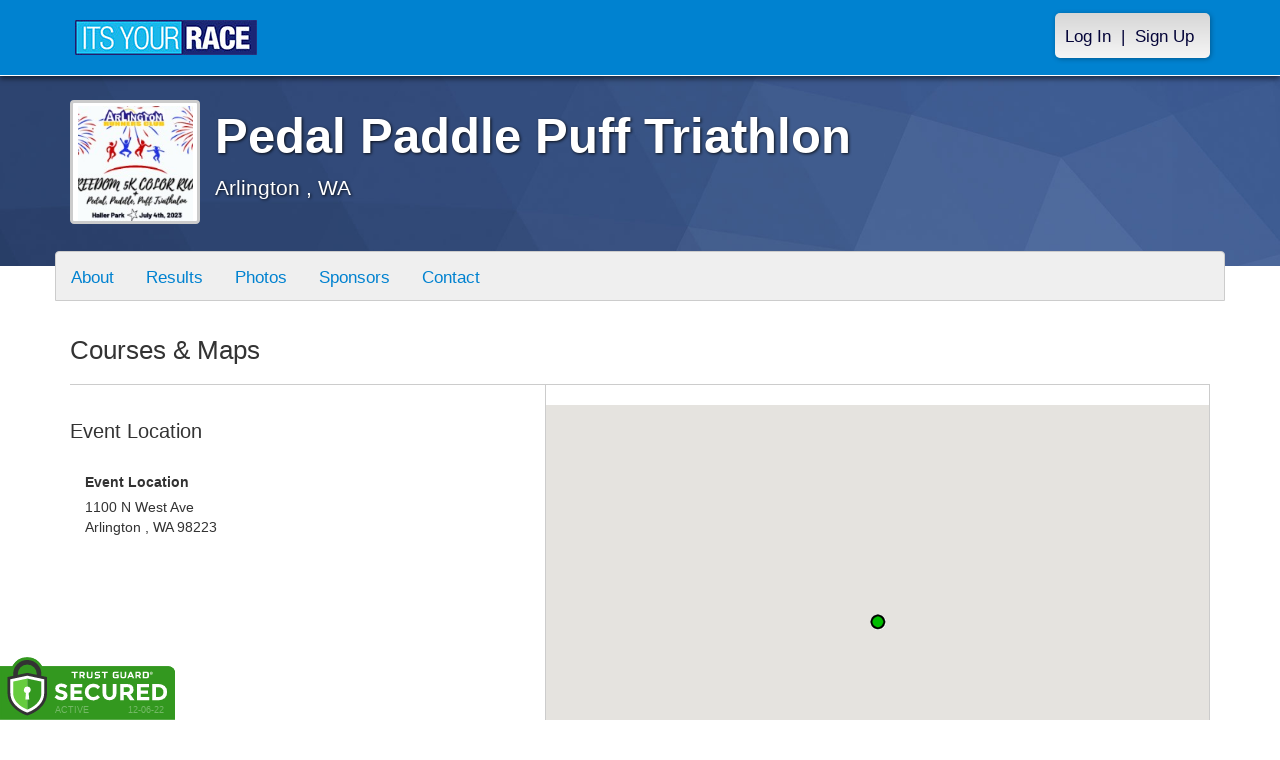

--- FILE ---
content_type: text/html; charset=utf-8
request_url: https://pedalpaddlepuff.itsyourrace.com/EventCourses.aspx?id=8701
body_size: 8123
content:


<!DOCTYPE html>
<html lang="en">
  <head><meta charset="utf-8" /><meta http-equiv="X-UA-Compatible" content="IE=edge" /><meta name="viewport" content="width=device-width, initial-scale=1" /><meta name="description" /><meta name="author" /><meta name="google-site-verification" content="l3iJD8enYU434h1nNM1YI2-loi-1TpXi8mX8fB9CWZo" /><link rel="shortcut icon" href="/favicon.ico" /><link href="/content/assets/css/styles.css?v=3" rel="stylesheet" type="text/css" /><link href="//fonts.googleapis.com/css?family=Open+Sans:300,400italic,400,700" rel="stylesheet" type="text/css" />

    <style>
        .event-map { margin:15px; padding:0; border:1px solid #cccccc; }
        .map-iframe { border-width:0; }
    </style>

    <script src="https://ajax.googleapis.com/ajax/libs/jquery/2.0.2/jquery.min.js"></script>
     <script src="https://ajax.googleapis.com/ajax/libs/jqueryui/1.11.2/jquery-ui.min.js"></script>
    <script src="/content/assets/js/bootstrap.js"></script>
    <!-- the word rotator -->

    <!-- HTML5 shim and Respond.js IE8 support of HTML5 elements and media queries -->
    <!--[if lt IE 9]>
      <script src="https://oss.maxcdn.com/libs/html5shiv/3.7.0/html5shiv.js"></script>
      <script src="https://oss.maxcdn.com/libs/respond.js/1.4.2/respond.min.js"></script>
    <![endif]-->

    
    <title>Pedal Paddle Puff Triathlon  in Arlington , WA - Details, Registration, and Results | ITS YOUR RACE</title>
    <script src="/js/arg-1.2.min.js"></script>
<title>

</title></head>
<body>

<form name="form1" method="post" action="./EventCourses.aspx?id=8701" id="form1">
<div>
<input type="hidden" name="RadScriptManager1_TSM" id="RadScriptManager1_TSM" value="" />
<input type="hidden" name="__EVENTTARGET" id="__EVENTTARGET" value="" />
<input type="hidden" name="__EVENTARGUMENT" id="__EVENTARGUMENT" value="" />
<input type="hidden" name="__VIEWSTATE" id="__VIEWSTATE" value="/[base64]/[base64]/[base64]" />
</div>

<script type="text/javascript">
//<![CDATA[
var theForm = document.forms['form1'];
if (!theForm) {
    theForm = document.form1;
}
function __doPostBack(eventTarget, eventArgument) {
    if (!theForm.onsubmit || (theForm.onsubmit() != false)) {
        theForm.__EVENTTARGET.value = eventTarget;
        theForm.__EVENTARGUMENT.value = eventArgument;
        theForm.submit();
    }
}
//]]>
</script>


<script src="/WebResource.axd?d=tfPY8PMXhvA0xPE2jHTvXDwsmmDzl49swAaHf0r6QJ1mvlM14PM_F4APyAr_HP5TicmXHVD5zTREqhkbugnaoYcJQfY1&amp;t=638942066805310136" type="text/javascript"></script>


<script src="/Telerik.Web.UI.WebResource.axd?_TSM_HiddenField_=RadScriptManager1_TSM&amp;compress=1&amp;_TSM_CombinedScripts_=%3b%3bSystem.Web.Extensions%2c+Version%3d4.0.0.0%2c+Culture%3dneutral%2c+PublicKeyToken%3d31bf3856ad364e35%3aen-US%3a64455737-15dd-482f-b336-7074c5c53f91%3aea597d4b%3ab25378d2" type="text/javascript"></script>
<div>

	<input type="hidden" name="__VIEWSTATEGENERATOR" id="__VIEWSTATEGENERATOR" value="72DF7B83" />
	<input type="hidden" name="__EVENTVALIDATION" id="__EVENTVALIDATION" value="/wEdAApRgVowFzSHjvVrIAke6YYhUtimEj9Jrw8VeXdVmA8cl5ePiCyfwF4AYZbOwI5qqqt2ZSgRTfnEDhX+mfRVlhNNmu5tdwVXLGH7oCtCHwoYbJGeFlLNmghj24gfMh5jxejNG5op/+Xx7Ifex9cbdvKAv+nkI93QHoPosu3OYp8Jkn0g0IcW9eso0NKZy0Im04B38MnBzXA5rHiBvXtZeSr6y87LYnnucRY3flLgrVCxfAQj66k=" />
</div>

    

    <script type="text/javascript">
//<![CDATA[
Sys.WebForms.PageRequestManager._initialize('ctl00$RadScriptManager1', 'form1', [], [], [], 90, 'ctl00');
//]]>
</script>


    

<script>
    function SetLanguageCookie(selectedLanguage) {
      var expDate = new Date();
      expDate.setDate(expDate.getDate() + 20); // Expiration 20 days from today
      document.cookie = "langCookie=" + selectedLanguage + "; expires=" + expDate.toUTCString() + "; path=/";
      window.location.reload(true);
    };
</script>


    <style>
        @media (min-width: 768px) {
            .navbar-nav > li > a {
                padding-top: 10px;
                padding-bottom: 10px;
            }
        }
        li.dropdown.language-li {
            min-width: 110px;
            text-align: right;
        }

        .navbar-nav > li > .language-menu {
            padding: 3px 0 3px 0;
            margin-top: -8px;
            border: 1px solid #49dffa;
            border-radius: 0;
            border-bottom-right-radius: 0;
            border-bottom-left-radius: 0;
        }

        @media (min-width: 768px) {
            .navbar-right .language-menu {
                left: auto;
                right: 5px;
            }
        }

        .open > .language-menu {
            display: block;
            border-top: 1px solid #2b8dcc !important;
        }

        .language-menu {
            position: absolute;
            top: 100%;
            z-index: 1000;
            display:none;
            min-width: 100px;
            margin: 0;
            list-style: none;
            font-size: 14px;
            background-color: #2b8dcc;
            box-shadow: 0 6px 12px rgba(0,0,0,.175);
            background-clip: padding-box;
        }

       .language-menu li { text-align:right;  padding:3px 10px 3px 0;}
       .language-menu li a { color:#49dffa; }

        .nav .open > a, .nav .open > a:focus, .nav .open > a:hover {
            background-color: #2b8dcc;
            border-color: #49dffa;
            border-bottom-color:#2b8dcc;
        }

        ul.language { width:120px !important; }
    </style>
    <!-- begins new navbar -->
    <div id="pnlLoggedOut" class="navbar navbar-inverse navbar-fixed-top" role="navigation">
      <div class="container">
        <div class="navbar-header">
          <button type="button" class="navbar-toggle" data-toggle="collapse" data-target=".navbar-collapse">
            <span class="sr-only">Toggle navigation</span>
            <span class="icon-bar"></span>
            <span class="icon-bar"></span>
            <span class="icon-bar"></span>
          </button>
          <a class="navbar-brand" href="http://www.itsyourrace.com/"><img src="https://pedalpaddlepuff.itsyourrace.com/content/assets/img/its-your-race-logo.jpg" alt="ITS YOUR RACE logo" /></a>
          <div class="navbar-right secret pad bump-login">
            <ul id="menu-header-menu" class="nav navbar-nav-right">
              <li class="menu-item menu-item-type-post_type menu-item-object-page current_page_item">
                <a href="https://pedalpaddlepuff.itsyourrace.com/login.aspx">Log In</a>
              </li>
              <li class="menu-item menu-item-type-post_type menu-item-object-page current_page_item">
                <p class="nav-p">|</p>
              </li>
              <li class="menu-item menu-item-type-post_type menu-item-object-page current_page_item">
                <a href="https://www.itsyourrace.com/signup.aspx">Sign Up</a>
              </li>
            </ul>
          </div>
        </div>

        

        <div class="navbar-collapse collapse">
            <div class="navbar-right bump-login">
                <ul id="menu-header-menu" class="nav navbar-nav-right">
                    <li class="menu-item menu-item-type-post_type menu-item-object-page current_page_item">
                        <a href="https://pedalpaddlepuff.itsyourrace.com/login.aspx">Log In</a>
                    </li>
                    <li class="menu-item menu-item-type-post_type menu-item-object-page current_page_item">
                        <p class="nav-p">|</p>
                    </li>
                    <li class="menu-item menu-item-type-post_type menu-item-object-page current_page_item">
                        <a href="https://www.itsyourrace.com/signup.aspx">Sign Up</a>
                    </li>
                </ul>
            </div>
        </div><!--/.navbar-collapse -->
      </div>
    </div>
    <!-- /new navbar -->





    

    <link href="/CustomCss.ashx?id=8701" rel="stylesheet" />











<!-- Main jumbotron for a primary marketing message or call to action -->
<div id="plnJumbotron" class="jumbotron event-header">
    <div class="container">
        
        <div class="row">
            <div class="col-md-12">
                <div class="event-logo">
                    <img id="imgLogoMedium" src="https://iyrwebstorage.blob.core.windows.net/events/8701/c5c238ae9aca42d59e7a9560a4dceecf.jpg" style="border-width:0px;" />
                </div>

                <h1 id="event-name" class="main-h1">Pedal Paddle Puff Triathlon </h1>
                <p id="event-citystate">Arlington , WA</p>
            </div>
        </div>
    </div>
</div>

<div id="main-container" class="container">
    <!-- the event list -->

    <div class="row event-nav">

        <div class="event-nav-box">
            <ul class="nav nav-pills">
                <li id="liAbout"><a id="lnkAbout" href="/event.aspx?id=8701">About</a></li>
                <li id="liEventSchedule"></li>
                <li id="liParticipants"></li>
                
                <li id="liResults"><a id="lnkResults" href="/Results.aspx?id=8701">Results</a></li>
                <li id="liPhotos"><a id="lnkPhotos" href="/photos.aspx?id=8701">Photos</a></li>
                
                
                
                <li id="liSponsors"><a id="lnkSponsors" href="/Sponsors.aspx?id=8701">Sponsors</a></li>
                <li id="liContact"><a id="lnkContact" href="/EventContact.aspx?id=8701">Contact</a></li>
                
                
                
                
                
            </ul>
            
        </div>

    </div>


    <div class="row event-group">
        <div class="col-md-12 body-content">
            <h1>Courses & Maps</h1>

            <div class="col-md-5 location-list">
                <h3>Event Location</h3>
                <div class="indiv-location" data-maptype="regular" data-mapid='0'>
                    <p><strong>Event Location</strong></p>
                    <p>
                        1100 N West Ave<br />Arlington , WA 98223
                    </p>
                </div>

                
            </div>
            <div class="col-md-7 map-container">
                <div id="map" style="width:100%; height:450px; margin:20px 0 20px 0; border:solid 0 black;">
            </div>
        </div>
    </div>

    </div>
    <!-- / master row -->

    <!-- /container -->
</div> <!-- this closes the div that is opened in the ctrl_EventHeader.ascx file -->

    <input type="hidden" name="ctl00$ContentPlaceHolder1$hdnAction" id="hdnAction" value="1" />
    <input type="hidden" name="ctl00$ContentPlaceHolder1$hdnSiteId" id="hdnSiteId" />
    <input type="hidden" name="ctl00$ContentPlaceHolder1$hdnRouteId" id="hdnRouteId" />
    <input type="hidden" name="ctl00$ContentPlaceHolder1$hdnLat" id="hdnLat" value="48.20005099999999" />
    <input type="hidden" name="ctl00$ContentPlaceHolder1$hdnLng" id="hdnLng" value="-122.12751830000002" />
    <input type="hidden" name="ctl00$ContentPlaceHolder1$hdnVenueName" id="hdnVenueName" />
    <input type="hidden" name="ctl00$ContentPlaceHolder1$hdnPoints" id="hdnPoints" value="48.20005099999999,-122.12751830000002" />
    <input type="hidden" name="ctl00$ContentPlaceHolder1$hdnLocations" id="hdnLocations" value="0,start,48.20005099999999,-122.12751830000002" />
    <input type="hidden" name="ctl00$ContentPlaceHolder1$hdnMileMarkers" id="hdnMileMarkers" />


    <script type="text/javascript" src='https://maps.googleapis.com/maps/api/js?key=AIzaSyBlcfyswUNiBiwwyu08lF47moqonqCP4eA&sensor=false'></script>
    <script src="/js/course.js?v=48" type="text/javascript"></script>
    <script src="/js/v3_epoly.js" type="text/javascript"></script>

    <script type="text/javascript">
        $(function () {
            $('#map').hide();

            $('.indiv-location').click(function () {
                var siteId = Arg('id');
                var mapType = $(this).attr('data-maptype');
                var mapId = $(this).attr('data-mapid');

                window.location = 'EventCourses.aspx?id=' + siteId + '&rid=' + mapId;
            });

            var action = $('#hdnAction').val();

            if (action == '1') {
                editAddress();
            }
        });
    </script>



    

    <div class="footer-wrapper">
      <div class="container">
        <div id="plStandardFooter" class="row">
          <footer>
            <div class="col-sm-4">
              <h4>Main Navigation</h4>
              <ul>
                <li><a href="http://www.itsyourrace.com/search.aspx">Events/Results</a></li>
                <li><a href="http://www.itsyourrace.com/features.aspx">Features</a></li>
                <li><a href="http://www.itsyourrace.com/pricing.aspx">Pricing</a></li>
                <li><a href="http://www.itsyourrace.com/event-organizers.aspx">Event Organizers</a></li>
              </ul>
            </div>
            <div class="col-sm-4">
              <h4>About ITS YOUR RACE</h4>
              <ul>
                <li><a href="http://www.itsyourrace.com/AboutUs.aspx">About Us</a></li>
                <li><a href="http://www.itsyourrace.com/Pricing.aspx">Pricing</a></li>
                <!--<li><a href="http://www.itsyourrace.com/FAQ.aspx">FAQ</a></li>-->
                <li><a href="/Contact.aspx">Contact Us</a></li>
                <li><a href="http://blog.itsyourrace.com" target="_blank">Blog</a></li>
                <li><a href="https://www.itsyourrace.com/pc/mediakit">Advertise</a></li>
              </ul>
            </div>
            <div class="col-sm-4">
              <h4>Find Us Online</h4>
              <ul>
                <li><a href="https://facebook.com/itsyourrace" target="_blank">Facebook</a></li>
                <li><a href="https://twitter.com/itsyourrace" target="_blank">Twitter</a></li>
              </ul>
            </div>
            <div class="col-sm-12 center-div-content">
              <p>&nbsp;</p>
              <p>
                  &copy; Innovative Timing Systems, LLC 2026. All Rights Reserved
                  <br />
                  <a href="/TermsOfUse.aspx">Terms of Use</a>
                  &nbsp;&nbsp;&nbsp;&nbsp;
                  <a href="/Privacy.aspx">Privacy Policy</a>
                  <br />
                  We've updated our Privacy Policy. <a href="/Privacy.aspx">Click here for more information</a>.
              </p>
            </div>
          </footer>
        </div><!--/row-->

        
      </div>
    </div>

    
    
    <script type="text/javascript">
        var clicky_site_ids = clicky_site_ids || [];
        clicky_site_ids.push(100580214);
        (function () {
            var s = document.createElement('script');
            s.type = 'text/javascript';
            s.async = true;
            s.src = '//static.getclicky.com/js';
            (document.getElementsByTagName('head')[0] || document.getElementsByTagName('body')[0]).appendChild(s);
        })();
    </script>
    <noscript>
        <p>
            <img alt="Clicky" width="1" height="1" src="//in.getclicky.com/100580214ns.gif" /></p>
    </noscript>
    <!-- Bootstrap core JavaScript
    ================================================== -->
    <!-- Placed at the end of the document so the pages load faster -->
    
    <!-- legacy js -->
    
    <!--<script src="../../content/assets/legacy/js/bootstrap.min.js"></script>-->
    <script src="../../content/assets/legacy/js/theme.js"></script>
    <script src="../../content/assets/legacy/js/jquery.cookie.min.js"></script>

    <script>
        (function (i, s, o, g, r, a, m) {
            i['GoogleAnalyticsObject'] = r; i[r] = i[r] || function () {
                (i[r].q = i[r].q || []).push(arguments)
            }, i[r].l = 1 * new Date(); a = s.createElement(o),
            m = s.getElementsByTagName(o)[0]; a.async = 1; a.src = g; m.parentNode.insertBefore(a, m)
        })(window, document, 'script', '//www.google-analytics.com/analytics.js', 'ga');

        ga('create', 'UA-50023231-1', 'itsyourrace.com');
        ga('send', 'pageview');
    </script>
    <!-- show location box-->
    <script type="text/javascript">
        $(document).ready(
        function () {
            // the event row register button highlights
            $(".event-row, .results-grouper, .sponsored-grouper").hover(function () {
                $(this).find(".event-btn-hover, .results-btn").toggleClass("hide-register");
            });
        });
    </script>


</form>

<script src="https://ajax.googleapis.com/ajax/libs/jquery/3.3.1/jquery.min.js" integrity="sha384-tsQFqpEReu7ZLhBV2VZlAu7zcOV+rXbYlF2cqB8txI/8aZajjp4Bqd+V6D5IgvKT" crossorigin="anonymous"></script><script>tg_jq = jQuery.noConflict(true);</script> <div class="tgfloat tgBleft" style="position:fixed;bottom:0px;z-index: 999999;text-align:left;left:0px;"><img alt="Trust Guard Security Scanned" id="tg_1-bleft" class="tgfloat-inner" src="https://seal.trustguard.com/sites/itsyourrace.com/5d6fbb95f4a06109fdcba9cd.svg" style="border: 0; width: 175px; " oncontextmenu="var d = new Date(); alert('Copying Prohibited by Law - This image and all included logos are copyrighted by Trust Guard '+d.getFullYear()+'.'); return false;" /></div> <div id="tgSlideContainer"></div><script src="https://tgscript.s3.amazonaws.com/tgscript-v1.016.js" integrity="sha384-OYyvZ9WS0+acYgiltgIE5KBNF/E/1phX7oscLbBV3h2bOfygwkwxhjnybxN9roqy" crossorigin="anonymous"></script><script>document.write(tg_script_bottom_left); tg_load_animations("5d6a92075f92ba0f48ba3f06", "bottom_left");</script><link rel="stylesheet" rel="preload" href="https://tgscript.s3.amazonaws.com/cert-style-v1.011.css" integrity="sha384-n1YfSisynv0soSJM+IY37BSiVCk9RcYkupLvkkn7Id5MptKUsY+EN5Plz+Tw4dpc" crossorigin="anonymous"><style type="text/css">@media (max-width: 500px) { .tgfloat img { width:145px !important; }}</style>




</body>
</html>


--- FILE ---
content_type: application/javascript
request_url: https://pedalpaddlepuff.itsyourrace.com/js/v3_epoly.js
body_size: 2816
content:
/*********************************************************************\
*                                                                     *
* epolys.js                                          by Mike Williams *
* updated to API v3                                  by Larry Ross    *
*                                                                     *
* A Google Maps API Extension                                         *
*                                                                     *
* Adds various Methods to google.maps.Polygon and google.maps.Polyline *
*                                                                     *
* .Contains(latlng) returns true is the poly contains the specified   *
*                   GLatLng                                           *
*                                                                     *
* .Area()           returns the approximate area of a poly that is    *
*                   not self-intersecting                             *
*                                                                     *
* .Distance()       returns the length of the poly path               *
*                                                                     *
* .Bounds()         returns a GLatLngBounds that bounds the poly      *
*                                                                     *
* .GetPointAtDistance() returns a GLatLng at the specified distance   *
*                   along the path.                                   *
*                   The distance is specified in metres               *
*                   Reurns null if the path is shorter than that      *
*                                                                     *
* .GetPointsAtDistance() returns an array of GLatLngs at the          *
*                   specified interval along the path.                *
*                   The distance is specified in metres               *
*                                                                     *
* .GetIndexAtDistance() returns the vertex number at the specified    *
*                   distance along the path.                          *
*                   The distance is specified in metres               *
*                   Returns null if the path is shorter than that      *
*                                                                     *
* .Bearing(v1?,v2?) returns the bearing between two vertices          *
*                   if v1 is null, returns bearing from first to last *
*                   if v2 is null, returns bearing from v1 to next    *
*                                                                     *
*                                                                     *
***********************************************************************
*                                                                     *
*   This Javascript is provided by Mike Williams                      *
*   Blackpool Community Church Javascript Team                        *
*   http://www.blackpoolchurch.org/                                   *
*   http://econym.org.uk/gmap/                                        *
*                                                                     *
*   This work is licenced under a Creative Commons Licence            *
*   http://creativecommons.org/licenses/by/2.0/uk/                    *
*                                                                     *
***********************************************************************
*                                                                     *
* Version 1.1       6-Jun-2007                                        *
* Version 1.2       1-Jul-2007 - fix: Bounds was omitting vertex zero *
*                                add: Bearing                         *
* Version 1.3       28-Nov-2008  add: GetPointsAtDistance()           *
* Version 1.4       12-Jan-2009  fix: GetPointsAtDistance()           *
* Version 3.0       11-Aug-2010  update to v3                         *
*                                                                     *
\*********************************************************************/

// === first support methods that don't (yet) exist in v3
google.maps.LatLng.prototype.distanceFrom = function(newLatLng) {
  var EarthRadiusMeters = 6378137.0; // meters
  var lat1 = this.lat();
  var lon1 = this.lng();
  var lat2 = newLatLng.lat();
  var lon2 = newLatLng.lng();
  var dLat = (lat2-lat1) * Math.PI / 180;
  var dLon = (lon2-lon1) * Math.PI / 180;
  var a = Math.sin(dLat/2) * Math.sin(dLat/2) +
    Math.cos(lat1 * Math.PI / 180 ) * Math.cos(lat2 * Math.PI / 180 ) *
    Math.sin(dLon/2) * Math.sin(dLon/2);
  var c = 2 * Math.atan2(Math.sqrt(a), Math.sqrt(1-a));
  var d = EarthRadiusMeters * c;
  return d;
}

google.maps.LatLng.prototype.latRadians = function() {
  return this.lat() * Math.PI/180;
}

google.maps.LatLng.prototype.lngRadians = function() {
  return this.lng() * Math.PI/180;
}

// === A method for testing if a point is inside a polygon
// === Returns true if poly contains point
// === Algorithm shamelessly stolen from http://alienryderflex.com/polygon/ 
google.maps.Polygon.prototype.Contains = function(point) {
  var j=0;
  var oddNodes = false;
  var x = point.lng();
  var y = point.lat();
  for (var i=0; i < this.getPath().getLength(); i++) {
    j++;
    if (j == this.getPath().getLength()) {j = 0;}
    if (((this.getPath().getAt(i).lat() < y) && (this.getPath().getAt(j).lat() >= y))
    || ((this.getPath().getAt(j).lat() < y) && (this.getPath().getAt(i).lat() >= y))) {
      if ( this.getPath().getAt(i).lng() + (y - this.getPath().getAt(i).lat())
      /  (this.getPath().getAt(j).lat()-this.getPath().getAt(i).lat())
      *  (this.getPath().getAt(j).lng() - this.getPath().getAt(i).lng())<x ) {
        oddNodes = !oddNodes
      }
    }
  }
  return oddNodes;
}

// === A method which returns the approximate area of a non-intersecting polygon in square metres ===
// === It doesn't fully account for spherical geometry, so will be inaccurate for large polygons ===
// === The polygon must not intersect itself ===
google.maps.Polygon.prototype.Area = function() {
  var a = 0;
  var j = 0;
  var b = this.Bounds();
  var x0 = b.getSouthWest().lng();
  var y0 = b.getSouthWest().lat();
  for (var i=0; i < this.getPath().getLength(); i++) {
    j++;
    if (j == this.getPath().getLength()) {j = 0;}
    var x1 = this.getPath().getAt(i).distanceFrom(new google.maps.LatLng(this.getPath().getAt(i).lat(),x0));
    var x2 = this.getPath().getAt(j).distanceFrom(new google.maps.LatLng(this.getPath().getAt(j).lat(),x0));
    var y1 = this.getPath().getAt(i).distanceFrom(new google.maps.LatLng(y0,this.getPath().getAt(i).lng()));
    var y2 = this.getPath().getAt(j).distanceFrom(new google.maps.LatLng(y0,this.getPath().getAt(j).lng()));
    a += x1*y2 - x2*y1;
  }
  return Math.abs(a * 0.5);
}

// === A method which returns the length of a path in metres ===
google.maps.Polygon.prototype.Distance = function() {
  var dist = 0;
  for (var i=1; i < this.getPath().getLength(); i++) {
    dist += this.getPath().getAt(i).distanceFrom(this.getPath().getAt(i-1));
  }
  return dist;
}

// === A method which returns the bounds as a GLatLngBounds ===
google.maps.Polygon.prototype.Bounds = function() {
  var bounds = new google.maps.LatLngBounds();
  for (var i=0; i < this.getPath().getLength(); i++) {
    bounds.extend(this.getPath().getAt(i));
  }
  return bounds;
}

// === A method which returns a GLatLng of a point a given distance along the path ===
// === Returns null if the path is shorter than the specified distance ===
google.maps.Polygon.prototype.GetPointAtDistance = function(metres) {
  // some awkward special cases
  if (metres == 0) return this.getPath().getAt(0);
  if (metres < 0) return null;
  if (this.getPath().getLength() < 2) return null;
  var dist=0;
  var olddist=0;
  for (var i=1; (i < this.getPath().getLength() && dist < metres); i++) {
    olddist = dist;
    dist += this.getPath().getAt(i).distanceFrom(this.getPath().getAt(i-1));
  }
  if (dist < metres) {
    return null;
  }
  var p1= this.getPath().getAt(i-2);
  var p2= this.getPath().getAt(i-1);
  var m = (metres-olddist)/(dist-olddist);
  return new google.maps.LatLng( p1.lat() + (p2.lat()-p1.lat())*m, p1.lng() + (p2.lng()-p1.lng())*m);
}

// === A method which returns an array of GLatLngs of points a given interval along the path ===
google.maps.Polygon.prototype.GetPointsAtDistance = function(metres) {
  var next = metres;
  var points = [];
  // some awkward special cases
  if (metres <= 0) return points;
  var dist=0;
  var olddist=0;
  for (var i=1; (i < this.getPath().getLength()); i++) {
    olddist = dist;
    dist += this.getPath().getAt(i).distanceFrom(this.getPath().getAt(i-1));
    while (dist > next) {
      var p1= this.getPath().getAt(i-1);
      var p2= this.getPath().getAt(i);
      var m = (next-olddist)/(dist-olddist);
      points.push(new google.maps.LatLng( p1.lat() + (p2.lat()-p1.lat())*m, p1.lng() + (p2.lng()-p1.lng())*m));
      next += metres;    
    }
  }
  return points;
}

// === A method which returns the Vertex number at a given distance along the path ===
// === Returns null if the path is shorter than the specified distance ===
google.maps.Polygon.prototype.GetIndexAtDistance = function(metres) {
  // some awkward special cases
  if (metres == 0) return this.getPath().getAt(0);
  if (metres < 0) return null;
  var dist=0;
  var olddist=0;
  for (var i=1; (i < this.getPath().getLength() && dist < metres); i++) {
    olddist = dist;
    dist += this.getPath().getAt(i).distanceFrom(this.getPath().getAt(i-1));
  }
  if (dist < metres) {return null;}
  return i;
}

// === A function which returns the bearing between two vertices in decgrees from 0 to 360===
// === If v1 is null, it returns the bearing between the first and last vertex ===
// === If v1 is present but v2 is null, returns the bearing from v1 to the next vertex ===
// === If either vertex is out of range, returns void ===
google.maps.Polygon.prototype.Bearing = function(v1,v2) {
  if (v1 == null) {
    v1 = 0;
    v2 = this.getPath().getLength()-1;
  } else if (v2 ==  null) {
    v2 = v1+1;
  }
  if ((v1 < 0) || (v1 >= this.getPath().getLength()) || (v2 < 0) || (v2 >= this.getPath().getLength())) {
    return;
  }
  var from = this.getPath().getAt(v1);
  var to = this.getPath().getAt(v2);
  if (from.equals(to)) {
    return 0;
  }
  var lat1 = from.latRadians();
  var lon1 = from.lngRadians();
  var lat2 = to.latRadians();
  var lon2 = to.lngRadians();
  var angle = - Math.atan2( Math.sin( lon1 - lon2 ) * Math.cos( lat2 ), Math.cos( lat1 ) * Math.sin( lat2 ) - Math.sin( lat1 ) * Math.cos( lat2 ) * Math.cos( lon1 - lon2 ) );
  if ( angle < 0.0 ) angle  += Math.PI * 2.0;
  angle = angle * 180.0 / Math.PI;
  return parseFloat(angle.toFixed(1));
}




// === Copy all the above functions to GPolyline ===
google.maps.Polyline.prototype.Contains             = google.maps.Polygon.prototype.Contains;
google.maps.Polyline.prototype.Area                 = google.maps.Polygon.prototype.Area;
google.maps.Polyline.prototype.Distance             = google.maps.Polygon.prototype.Distance;
google.maps.Polyline.prototype.Bounds               = google.maps.Polygon.prototype.Bounds;
google.maps.Polyline.prototype.GetPointAtDistance   = google.maps.Polygon.prototype.GetPointAtDistance;
google.maps.Polyline.prototype.GetPointsAtDistance  = google.maps.Polygon.prototype.GetPointsAtDistance;
google.maps.Polyline.prototype.GetIndexAtDistance   = google.maps.Polygon.prototype.GetIndexAtDistance;
google.maps.Polyline.prototype.Bearing              = google.maps.Polygon.prototype.Bearing;







--- FILE ---
content_type: application/javascript
request_url: https://pedalpaddlepuff.itsyourrace.com/js/course.js?v=48
body_size: 2987
content:
var routePoints = new Array();
var routeMarkers = new Array();
var routeOverlays = new Array();
var routeLocations = new Array();
var routeLocMarkers = new Array();
var mileMarkers = new Array();
var mileLocations = new Array();
var map;
var totalDistance = 0.0;
var lineIx = 0; 
var geocoder;
var lineColor = "#FF0000";
var startPoint;
var startMarker;
var finishMarker;
var cntrLocation = 0;
var showMileMarkers = true;
var showFinishMarker = true;
var plotMiles = true;

var greenIcon = '/images/course/greenCircle.png';
var redIcon = '/images/course/finish_line4.png';
var orangeIcon = '/images/course/orangeCircle.png';
var violetIcon = '/images/course/violetCircle.png';
var mile01 = '/images/course/mile1.png';

var blueIcon = '/images/course/map_icon_water.png';
var aidIcon = '/images/course/map_icon_firstaid.png';
var spectatorIcon = '/images/course/map_icon_spectator.png';
var entertainmentIcon = '/images/course/map_icon_music.png';
var restroomIcon = '/images/course/map_icon_restroom.png';
var obstacleIcon = '/images/course/map_icon_obstacle.png';

function initialize() {
}

function addStartPoint(point, marker) {
    var dist = 0;

    if (!routePoints[lineIx]) {
        routePoints[lineIx] = Array();
        routeMarkers[lineIx] = Array();
    }

    routePoints[lineIx].push(point);

    routeMarkers[lineIx][routePoints[lineIx].length - 1] = marker;
    //map.addOverlay(routeMarkers[lineIx][routePoints[lineIx].length - 1]);
    routeMarkers[lineIx][routePoints[lineIx].length - 1].setMap(map);
}

function addRoutePoint(point) {
    var dist = 0;

    if (!routePoints[lineIx]) {
        routePoints[lineIx] = Array();
        routeMarkers[lineIx] = Array();
    }

    routePoints[lineIx].push(point);

    if (routePoints[lineIx].length > 1) {
        plotRoute();
        dist = routePoints[lineIx][routePoints[lineIx].length - 2].distanceFrom(point) / 1000;
        totalDistance += dist;
    }
}

function removeMileMarkers() {
    if (mileMarkers !== null) {
        for (var n = 0; n < mileMarkers.length; n++) {
            var marker = mileMarkers[n];
            if (marker) {
                //map.removeOverlay(marker);
                marker.setMap(null);
            }
        }
        mileMarkers = new Array();
    }
}

function plotMileMarkers() {
    if (showMileMarkers == true) {
        removeMileMarkers();

        if (routeOverlays[lineIx] != undefined) {
            var points = routeOverlays[lineIx].GetPointsAtDistance(1609.344);
            for (var i = 0; i < points.length; i++) {
                var img = '/images/course/mile' + (i + 1) + '.png';
                var mile = img; //(new GIcon(mileIcon, img, null, ""));
                var marker = new google.maps.Marker({
                    position: points[i],
                    draggable: true,
                    dragCrossMove: true,
                    icon: img,
                    id: i,
                    map: map
                });

                mileMarkers.push(marker);
            }
        }
    }
}

function plotRoute() {
    if (routeOverlays[lineIx]) {
        //map.removeOverlay(routeOverlays[lineIx]);
        routeOverlays[lineIx].setMap(null);
    }
    //routeOverlays[lineIx] = new google.maps.Polyline(routePoints[lineIx], lineColor, 3, 1);
    routeOverlays[lineIx] = new google.maps.Polyline({
        path: routePoints[lineIx], 
        strokeColor: lineColor, 
        strokeOpacity: .75,
        strokeWeight: 2
    });
    //map.addOverlay(routeOverlays[lineIx]);
    routeOverlays[lineIx].setMap(map);

    if (plotMiles) {
        plotMileMarkers();
    }
}

function resetRoute() {
    if (!routePoints[lineIx] || routePoints[lineIx].length == 0) {
        lineIx--;
    }

    routePoints[lineIx] = null;
    if (routeOverlays[lineIx]) {
        //map.removeOverlay(routeOverlays[lineIx]);
        routeOverlays[lineIx].setMap(null);
    }

    for (var n = 0; n < routeMarkers[lineIx].length; n++) {
        var marker = routeMarkers[lineIx][n];
        if (marker) {
            //map.removeOverlay(marker);
            marker.setMap(null);
        }
    }
    routeMarkers[lineIx] = new Array();

    plotMileMarkers();
}

function markFinish() {
    if (routePoints[lineIx].length > 1) {
        var point = routePoints[lineIx][routePoints[lineIx].length - 1];
        if (point) {
            if (finishMarker) {
                //map.removeOverlay(finishMarker);
                finishMarker.setMap(null);
            }

            finishMarker = new google.maps.Marker({
                position: point,
                draggable: false,
                icon: redIcon,
                title: 'Finish'
            });
            //map.addOverlay(finishMarker);
            finishMarker.setMap(map);
        }
    }
    else {
        //alert('Please make at least one additional point after the start line before trying to mark it as the finish line.');
    }
}

function addLocation(type, point) {
    //alert(type);

    var iconType = blueIcon;

    if (type == 'aid') {
        iconType = aidIcon;
    }
    else if (type == 'spectator') {
        iconType = spectatorIcon;
    }
    else if (type == 'entertainment') {
        iconType = entertainmentIcon;
    }
    else if (type == 'restroom') {
        iconType = restroomIcon;
    }
    else if (type == 'obstacle') {
        iconType = obstacleIcon;
    }
    else if (type == 'start') {
        iconType = greenIcon;
    }
    else if (type.substr(0, 4) == 'mile') {
        var mileNum = type.replace('mile', '').replace('.png', '');
        var img = 'images/course/mile' + mileNum + '.png';
        //var mile = (new GIcon(mileIcon, img, null, ""));
        var mile = img;

        iconType = mile;
    }

    var loc = new google.maps.Marker({
        position: point, 
        draggable: true, 
        dragCrossMove: true, 
        icon: iconType, 
        title: type, 
        id: cntrLocation 
    });
    
    loc.type = type;

    routeLocMarkers.push(loc);
    routeLocations.push({ id: loc.id, type: loc.type, point: '[' + point + ']' });
    //map.addOverlay(loc);
    loc.setMap(map);
    cntrLocation += 1;
}

function addWaterStation() {
    var center = map.getCenter();
    var waterStation = new google.maps.Marker({
        position: center,
        draggable: true,
        dragCrossMove: true,
        icon: blueIcon,
        title: 'Water Station',
        id: cntrLocation
    });
    waterStation.type = 'water';

    routeLocMarkers.push(waterStation);
    routeLocations.push({ id: waterStation.id, type: waterStation.type, point: '[' + center + ']' });
    //map.addOverlay(waterStation);
    waterStation.setMap(map);
    cntrLocation += 1;
}

function addAidStation() {
    var center = map.getCenter();
    var aidStation = new google.maps.Marker({
        position: center,
        draggable: true,
        dragCrossMove: true,
        icon: aidIcon,
        title: 'Aid Station',
        id: cntrLocation
    });
    aidStation.type = 'aid';

    routeLocMarkers.push(aidStation);
    routeLocations.push({ id: aidStation.id, type: aidStation.type, point: '[' + center + ']' });
    //map.addOverlay(aidStation);
    aidStation.setMap(map);
    cntrLocation += 1;
}

function addSpectator() {
    var center = map.getCenter();
    var spectator = new google.maps.Marker({
        position: center,
        draggable: true,
        dragCrossMove: true,
        icon: spectatorIcon,
        title: 'Spectator Point',
        id: cntrLocation
    });
    spectator.type = 'spectator';

    routeLocMarkers.push(spectator);
    routeLocations.push({ id: spectator.id, type: spectator.type, point: '[' + center + ']' });
    //map.addOverlay(spectator);
    spectator.setMap(map);
    cntrLocation += 1;
}

function addEntertainment() {
    var center = map.getCenter();
    var entertainmentStation = new google.maps.Marker({
        position: center,
        draggable: true,
        dragCrossMove: true,
        icon: entertainmentIcon,
        title: 'Entertainment',
        id: cntrLocation
    });
    entertainmentStation.type = 'entertainment';

    routeLocMarkers.push(entertainmentStation);
    routeLocations.push({ id: entertainmentStation.id, type: entertainmentStation.type, point: '[' + center + ']' });
    //map.addOverlay(entertainmentStation);
    entertainmentStation.setMap(map);
    cntrLocation += 1;
}

function addRestroom() {
    var center = map.getCenter();
    var restroomStation = new google.maps.Marker({
        position: center,
        draggable: true,
        dragCrossMove: true,
        icon: restroomIcon,
        title: 'Restroom',
        id: cntrLocation
    });
    restroomStation.type = 'restroom';

    routeLocMarkers.push(restroomStation);
    routeLocations.push({ id: restroomStation.id, type: restroomStation.type, point: '[' + center + ']' });
    //map.addOverlay(restroomStation);
    restroomStation.setMap(map);
    cntrLocation += 1;
}

function addObstacle() {
    var center = map.getCenter();
    var obstacleStation = new google.maps.Marker({
        position: center,
        draggable: true,
        dragCrossMove: true,
        icon: obstacleIcon,
        title: 'Obstacle',
        id: cntrLocation
    });
    obstacleStation.type = 'obstacle';

    routeLocMarkers.push(obstacleStation);
    routeLocations.push({ id: obstacleStation.id, type: obstacleStation.type, point: '[' + center + ']' });
    //map.addOverlay(obstacleStation);
    obstacleStation.setMap(map);
    cntrLocation += 1;
}

function addIcon(icon) { // Add icon attributes
    icon.iconSize = new GSize(7, 7);
    icon.dragCrossSize = new GSize(0, 0);
    icon.shadowSize = new GSize(7, 7);
    icon.iconAnchor = new GPoint(3, 3);
    // icon.infoWindowAnchor = new GPoint(3, 1);
}

function editAddress() {
        plotMiles = true;

        var hdnLat = document.getElementById("hdnLat");
        var hdnLng = document.getElementById("hdnLng");

        var center = new google.maps.LatLng(hdnLat.value, hdnLng.value);

        var mapOptions = {
            zoom: 14,
            mapTypeId: google.maps.MapTypeId.ROADMAP,
            center: new google.maps.LatLng(hdnLat.value, hdnLng.value)
        };

        map = new google.maps.Map(document.getElementById("map"), mapOptions);

        geocoder = new google.maps.Geocoder();

        var txtAddress = '';
        var address = '';

        var hdnPoints = document.getElementById("hdnPoints");
        var rtPoints = hdnPoints.value.split('~');

        for (var i = 0, len = rtPoints.length; i < len; ++i) {
            if (i == 0) {
                var pt = rtPoints[i].split(',');
                startPoint = new google.maps.LatLng(pt[0], pt[1]);
                startMarker = new google.maps.Marker({ map: map, draggable: true, dragCrossMove: true, icon: greenIcon, title: 'Start' });
                startMarker.setPosition(startPoint);

                addStartPoint(startPoint, startMarker);
            }
            else {
                var pt = rtPoints[i].split(',');
                addRoutePoint(new google.maps.LatLng(pt[0], pt[1]));
            }
        }

        plotRoute();
        markFinish();

        var hdnLocations = document.getElementById("hdnLocations");
        if (hdnLocations.value.indexOf('~') > -1) {
            var rtLocations = hdnLocations.value.split('~');

            for (var i = 0, len = rtLocations.length; i < len; ++i) {
                var pt = rtLocations[i].split(',');
                var id = pt[0];
                var type = pt[1];
                var latitude = pt[2];
                var longitude = pt[3];

                addLocation(type, new google.maps.LatLng(latitude, longitude));
            }
        }
        else {
            if (hdnLocations.value.indexOf(',') > -1) {
                var pt = hdnLocations.value.split(',');
                var id = pt[0];
                var type = pt[1];
                var latitude = pt[2];
                var longitude = pt[3];

                addLocation(type, new google.maps.LatLng(latitude, longitude));
            }
        }

        $('#map').show();
}

function ArrayIndexOf(a, fnc) {
    if (!fnc || typeof (fnc) != 'function') {
        return -1;
    }
    if (!a || !a.length || a.length < 1) return -1;
    for (var i = 0; i < a.length; i++) {
        if (fnc(a[i])) return i;
    }
    return -1;
}